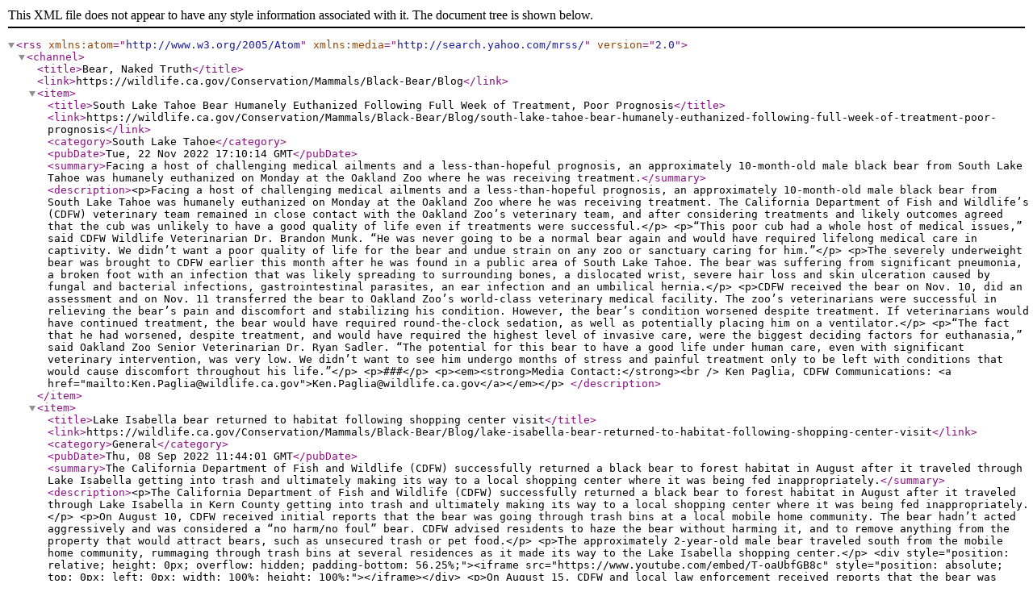

--- FILE ---
content_type: text/xml
request_url: https://wildlife.ca.gov/DesktopModules/LiveArticles/API/Syndication/GetRssFeeds?Tag=bear&mid=55913&PortalId=0&tid=4084&language=en%20US&ArticlePage=1&itemcount=5
body_size: 9639
content:
<rss version="2.0" xmlns:atom="http://www.w3.org/2005/Atom" xmlns:media="http://search.yahoo.com/mrss/"><channel><title>Bear, Naked Truth</title><link>https://wildlife.ca.gov/Conservation/Mammals/Black-Bear/Blog</link><item><title>South Lake Tahoe Bear Humanely Euthanized Following Full Week of Treatment, Poor Prognosis</title><link>https://wildlife.ca.gov/Conservation/Mammals/Black-Bear/Blog/south-lake-tahoe-bear-humanely-euthanized-following-full-week-of-treatment-poor-prognosis</link><category>South Lake Tahoe</category><pubDate>Tue, 22 Nov 2022 17:10:14 GMT</pubDate><summary>Facing a host of challenging medical ailments and a less-than-hopeful prognosis, an approximately 10-month-old male black bear from South Lake Tahoe was humanely euthanized on Monday at the Oakland Zoo where he was receiving treatment.</summary><description>&lt;p&gt;Facing a host of challenging medical ailments and a less-than-hopeful prognosis, an approximately 10-month-old male black bear from South Lake Tahoe was humanely euthanized on Monday at the Oakland Zoo where he was receiving treatment. The California Department of Fish and Wildlife’s (CDFW) veterinary team remained in close contact with the Oakland Zoo’s veterinary team, and after considering treatments and likely outcomes agreed that the cub was unlikely to have a good quality of life even if treatments were successful.&lt;/p&gt;

&lt;p&gt;“This poor cub had a whole host of medical issues,” said CDFW Wildlife Veterinarian Dr. Brandon Munk. “He was never going to be a normal bear again and would have required lifelong medical care in captivity. We didn’t want a poor quality of life for the bear and undue strain on any zoo or sanctuary caring for him.”&lt;/p&gt;

&lt;p&gt;The severely underweight bear was brought to CDFW earlier this month after he was found in a public area of South Lake Tahoe. The bear was suffering from significant pneumonia, a broken foot with an infection that was likely spreading to surrounding bones, a dislocated wrist, severe hair loss and skin ulceration caused by fungal and bacterial infections, gastrointestinal parasites, an ear infection and an umbilical hernia.&lt;/p&gt;

&lt;p&gt;CDFW received the bear on Nov. 10, did an assessment and on Nov. 11 transferred the bear to Oakland Zoo’s world-class veterinary medical facility. The zoo’s veterinarians were successful in relieving the bear’s pain and discomfort and stabilizing his condition. However, the bear’s condition worsened despite treatment. If veterinarians would have continued treatment, the bear would have required round-the-clock sedation, as well as potentially placing him on a ventilator.&lt;/p&gt;

&lt;p&gt;“The fact that he had worsened, despite treatment, and would have required the highest level of invasive care, were the biggest deciding factors for euthanasia,” said Oakland Zoo Senior Veterinarian Dr. Ryan Sadler. “The potential for this bear to have a good life under human care, even with significant veterinary intervention, was very low. We didn’t want to see him undergo months of stress and painful treatment only to be left with conditions that would cause discomfort throughout his life.”&lt;/p&gt;

&lt;p&gt;###&lt;/p&gt;

&lt;p&gt;&lt;em&gt;&lt;strong&gt;Media Contact:&lt;/strong&gt;&lt;br /&gt;
Ken Paglia, CDFW Communications: &lt;a href="mailto:Ken.Paglia@wildlife.ca.gov"&gt;Ken.Paglia@wildlife.ca.gov&lt;/a&gt;&lt;/em&gt;&lt;/p&gt;
</description></item><item><title>Lake Isabella bear returned to habitat following shopping center visit</title><link>https://wildlife.ca.gov/Conservation/Mammals/Black-Bear/Blog/lake-isabella-bear-returned-to-habitat-following-shopping-center-visit</link><category>General</category><pubDate>Thu, 08 Sep 2022 11:44:01 GMT</pubDate><summary>The California Department of Fish and Wildlife (CDFW) successfully returned a black bear to forest habitat in August after it traveled through Lake Isabella getting into trash and ultimately making its way to a local shopping center where it was being fed inappropriately.</summary><description>&lt;p&gt;The California Department of Fish and Wildlife (CDFW) successfully returned a black bear to forest habitat in August after it traveled through Lake Isabella in Kern County getting into trash and ultimately making its way to a local shopping center where it was being fed inappropriately.&lt;/p&gt;

&lt;p&gt;On August 10, CDFW received initial reports that the bear was going through trash bins at a local mobile home community. The bear hadn’t acted aggressively and was considered a “no harm/no foul” bear. CDFW advised residents to haze the bear without harming it, and to remove anything from the property that would attract bears, such as unsecured trash or pet food.&lt;/p&gt;

&lt;p&gt;The approximately 2-year-old male bear traveled south from the mobile home community, rummaging through trash bins at several residences as it made its way to the Lake Isabella shopping center.&lt;/p&gt;

&lt;div style="position: relative; height: 0px; overflow: hidden; padding-bottom: 56.25%;"&gt;&lt;iframe src="https://www.youtube.com/embed/T-oaUbfGB8c" style="position: absolute; top: 0px; left: 0px; width: 100%; height: 100%;"&gt;&lt;/iframe&gt;&lt;/div&gt;

&lt;p&gt;On August 15, CDFW and local law enforcement received reports that the bear was being given food, and possibly alcohol, by an individual at the shopping center. Officers responded and attempted to haze the bear to the nearest natural habitat in the Kern River Basin.&lt;/p&gt;

&lt;p&gt;On August 16, after several attempts at hazing, CDFW made the decision to tranquilize the bear and return it to suitable habitat. The bear was never deemed aggressive and was observed to be a healthy animal.&lt;/p&gt;

&lt;p&gt;“We prefer to use the least invasive method possible when managing conflict bears,” said Chris DeTar, CDFW’s biologist who led the effort. “In this situation, our preference would have been to continue hazing. But we decided to tranquilize and return the bear to suitable habitat for several reasons, including the presence of people, the feeding (which would have motivated the bear to return) and a nearby four-lane road that intersected its path to habitat.”&lt;/p&gt;

&lt;p&gt;Biologists darted the bear with a tranquilizer gun, which prompted it to climb into a nearby tree. About five minutes later, the tranquilizer took effect and the bear tumbled out of the tree a short distance to the ground. CDFW staff conducted a health assessment and confirmed the bear was not injured and healthy enough to be returned to habitat.&lt;/p&gt;

&lt;p&gt;“Bears are instinctive tree climbers, which can complicate the process of capturing and relocating,” said DeTar. “Our staff are well trained in tranquilizing techniques, including careful shot placement and taking every precaution to ensure the safety of the animal. But wildlife is wild and sometimes unpredictable. Sometimes a tranquilized animal will run away before the drugs take effect or will relax and lose its grip on a tree branch, as happened in this case. We do our best to prevent falls, but when it happens, we are prepared to evaluate and assist the animal to ensure its welfare before release.”&lt;/p&gt;

&lt;p&gt;Following the health assessment, staff ear-tagged the bear and placed it in a transport carrier, adding ice packs to ensure it didn’t get too hot. The bear was then transported to national forest land where it was successfully released.&lt;/p&gt;

&lt;p&gt;CDFW Statewide Conflict Specialist Ryan Leahy noted that although the effort was successful, it also serves as a cautionary tale.&lt;/p&gt;

&lt;p&gt;“We may have been able to use less invasive methods to resolve the situation had it not been for the public feeding the bear,” said Leahy. “When bears obtain human food, they begin to seek it out even if natural food sources are available. Bears can quickly lose their natural fear of people, which often escalates the situation. It’s a reminder that access to human food is often at the root of human-wildlife conflict.”&lt;/p&gt;

&lt;p&gt;There is bear habitat in the higher elevation forested areas surrounding Lake Isabella. From time to time, bears will find their way into populated areas that are near wild lands like this. When bears enter urban or populated areas, they’re usually looking for food. The best way to keep bears away is to eliminate all attractants like unsecured garbage and pet food. Whether intentional or not, it is illegal to feed all wildlife including bears.&lt;/p&gt;

&lt;p&gt;When a bear makes its way into a residential area but hasn’t acted aggressively, CDFW’s goal is to give the bear a chance to return to habitat on its own. If the presence of a bear becomes a public safety concern, CDFW wildlife officers respond and often work directly with local law enforcement.&lt;/p&gt;

&lt;p&gt;Bear encounters and property damage caused by bears can be reported to CDFW through its &lt;a href="https://apps.wildlife.ca.gov/wir" target="_blank"&gt;statewide Wildlife Incident Reporting system&lt;/a&gt;.&lt;/p&gt;

&lt;p&gt;More tips for safely co-existing with bears can be found on &lt;a href="/Keep-Me-Wild/Bear"&gt;CDFW’s Keep Me Wild web page&lt;/a&gt;.&lt;/p&gt;

&lt;p&gt;&lt;em&gt;&lt;strong&gt;Media contact&lt;/strong&gt;:&lt;br /&gt;
Ken Paglia, CDFW Communications: &lt;a href="mailto:Ken.Paglia@Wildlife.ca.gov"&gt;Ken.Paglia@wildlife.ca.gov&lt;/a&gt;&lt;/em&gt;&lt;/p&gt;
</description></item></channel></rss>